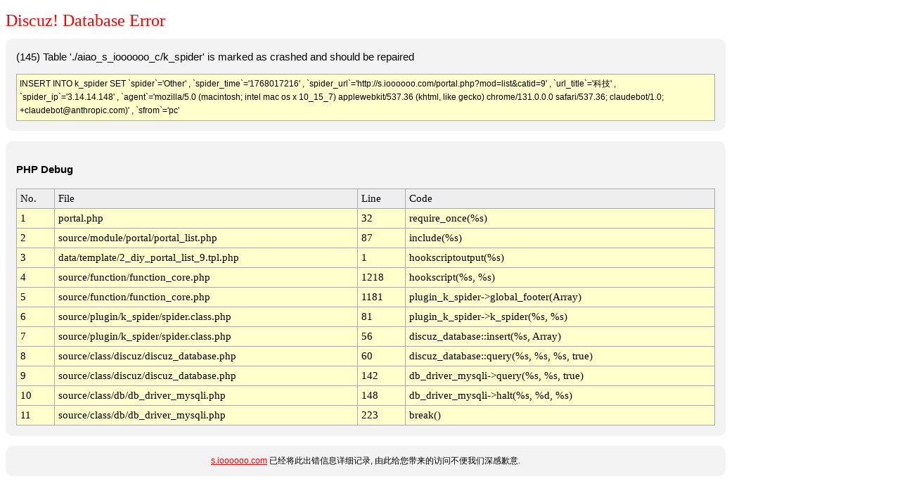

--- FILE ---
content_type: text/html; charset=utf-8
request_url: http://s.ioooooo.com/portal.php?mod=list&catid=9
body_size: 1729
content:
<!DOCTYPE html PUBLIC "-//W3C//DTD XHTML 1.0 Transitional//EN" "http://www.w3.org/TR/xhtml1/DTD/xhtml1-transitional.dtd">
<html>
<head>
	<title>s.ioooooo.com - Database Error</title>
	<meta http-equiv="Content-Type" content="text/html; charset=utf-8" />
	<meta name="ROBOTS" content="NOINDEX,NOFOLLOW,NOARCHIVE" />
	<style type="text/css">
	<!--
	body { background-color: white; color: black; font: 9pt/11pt verdana, arial, sans-serif;}
	#container { width: 1024px; }
	#message   { width: 1024px; color: black; }

	.red  {color: red;}
	a:link     { font: 9pt/11pt verdana, arial, sans-serif; color: red; }
	a:visited  { font: 9pt/11pt verdana, arial, sans-serif; color: #4e4e4e; }
	h1 { color: #FF0000; font: 18pt "Verdana"; margin-bottom: 0.5em;}
	.bg1{ background-color: #FFFFCC;}
	.bg2{ background-color: #EEEEEE;}
	.table {background: #AAAAAA; font: 11pt Menlo,Consolas,"Lucida Console"}
	.info {
	    background: none repeat scroll 0 0 #F3F3F3;
	    border: 0px solid #aaaaaa;
	    border-radius: 10px 10px 10px 10px;
	    color: #000000;
	    font-size: 11pt;
	    line-height: 160%;
	    margin-bottom: 1em;
	    padding: 1em;
	}

	.help {
	    background: #F3F3F3;
	    border-radius: 10px 10px 10px 10px;
	    font: 12px verdana, arial, sans-serif;
	    text-align: center;
	    line-height: 160%;
	    padding: 1em;
	}

	.sql {
	    background: none repeat scroll 0 0 #FFFFCC;
	    border: 1px solid #aaaaaa;
	    color: #000000;
	    font: arial, sans-serif;
	    font-size: 9pt;
	    line-height: 160%;
	    margin-top: 1em;
	    padding: 4px;
	}
	-->
	</style>
</head>
<body>
<div id="container">
<h1>Discuz! Database Error</h1>
<div class='info'>(145) Table './aiao_s_ioooooo_c/k_spider' is marked as crashed and should be repaired<div class="sql">INSERT INTO k_spider SET `spider`='Other' , `spider_time`='1768017216' , `spider_url`='http://s.ioooooo.com/portal.php?mod=list&amp;catid=9' , `url_title`='科技' , `spider_ip`='3.14.14.148' , `agent`='mozilla/5.0 (macintosh; intel mac os x 10_15_7) applewebkit/537.36 (khtml, like gecko) chrome/131.0.0.0 safari/537.36; claudebot/1.0; +claudebot@anthropic.com)' , `sfrom`='pc'</div></div>

<div class="info"><p><strong>PHP Debug</strong></p><table cellpadding="5" cellspacing="1" width="100%" class="table"><tr class="bg2"><td>No.</td><td>File</td><td>Line</td><td>Code</td></tr><tr class="bg1"><td>1</td><td>portal.php</td><td>32</td><td>require_once(%s)</td></tr><tr class="bg1"><td>2</td><td>source/module/portal/portal_list.php</td><td>87</td><td>include(%s)</td></tr><tr class="bg1"><td>3</td><td>data/template/2_diy_portal_list_9.tpl.php</td><td>1</td><td>hookscriptoutput(%s)</td></tr><tr class="bg1"><td>4</td><td>source/function/function_core.php</td><td>1218</td><td>hookscript(%s, %s)</td></tr><tr class="bg1"><td>5</td><td>source/function/function_core.php</td><td>1181</td><td>plugin_k_spider->global_footer(Array)</td></tr><tr class="bg1"><td>6</td><td>source/plugin/k_spider/spider.class.php</td><td>81</td><td>plugin_k_spider->k_spider(%s, %s)</td></tr><tr class="bg1"><td>7</td><td>source/plugin/k_spider/spider.class.php</td><td>56</td><td>discuz_database::insert(%s, Array)</td></tr><tr class="bg1"><td>8</td><td>source/class/discuz/discuz_database.php</td><td>60</td><td>discuz_database::query(%s, %s, %s, true)</td></tr><tr class="bg1"><td>9</td><td>source/class/discuz/discuz_database.php</td><td>142</td><td>db_driver_mysqli->query(%s, %s, true)</td></tr><tr class="bg1"><td>10</td><td>source/class/db/db_driver_mysqli.php</td><td>148</td><td>db_driver_mysqli->halt(%s, %d, %s)</td></tr><tr class="bg1"><td>11</td><td>source/class/db/db_driver_mysqli.php</td><td>223</td><td>break()</td></tr></table></div><div class="help"><a href="http://s.ioooooo.com">s.ioooooo.com</a> 已经将此出错信息详细记录, 由此给您带来的访问不便我们深感歉意. </div>
</div>
</body>
</html>